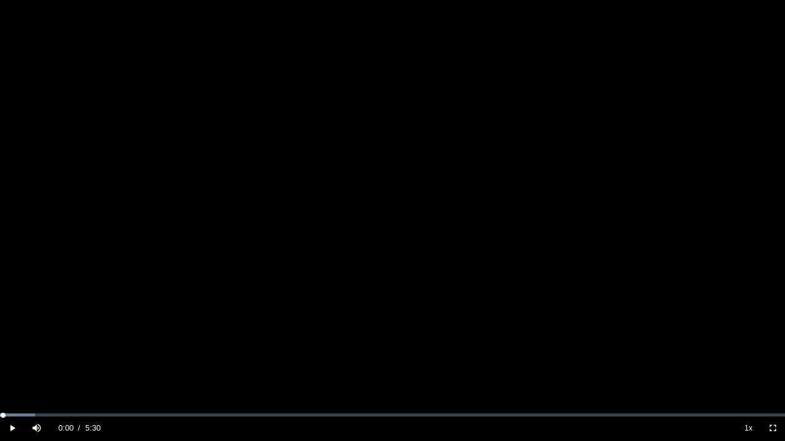

--- FILE ---
content_type: text/html; charset=utf-8
request_url: https://mediazilla.com/Ep7cc3or1
body_size: 5178
content:
<!DOCTYPE html><html><head><title>Mission Kids Gala Film</title><meta title="Mission Kids Gala Film" data-sentry-element="meta" data-sentry-source-file="MediaViewerHead.tsx"/><meta content="width=device-width,initial-scale=1.0,minimum-scale=1.0,maximum-scale=1.0" name="viewport" data-sentry-element="meta" data-sentry-source-file="MediaViewerHead.tsx"/><meta content="noimageindex" name="robots" data-sentry-element="meta" data-sentry-source-file="MediaViewerHead.tsx"/><meta charSet="utf-8" data-sentry-element="meta" data-sentry-source-file="MediaViewerHead.tsx"/><meta content="We are storytellers, telling the story of your life and business. CinemaCake will create lasting impressions of your event or make sure that your company&#x27;s message sticks.  
www.cinemacake.com

V1 - 180419" name="description" data-sentry-element="meta" data-sentry-source-file="MediaViewerHead.tsx"/><meta content="" name="keywords" data-sentry-element="meta" data-sentry-source-file="MediaViewerHead.tsx"/><link href="https://mediazilla.com/api/oembed?url=https%3A%2F%2Fmediazilla.com%2FEp7cc3or1" rel="alternate" title="Mission Kids Gala Film" type="application/json+oembed"/><meta content="MediaZilla" property="og:site_name" data-sentry-element="meta" data-sentry-source-file="MediaViewerHead.tsx"/><meta content="https://mediazilla.com/Ep7cc3or1" property="og:url" data-sentry-element="meta" data-sentry-source-file="MediaViewerHead.tsx"/><meta content="Mission Kids Gala Film" property="og:title" data-sentry-element="meta" data-sentry-source-file="MediaViewerHead.tsx"/><meta content="We are storytellers, telling the story of your life and business. CinemaCake will create lasting impressions of your event or make sure that your company&#x27;s message sticks.  
www.cinemacake.com

V1 - 180419" property="og:description" data-sentry-element="meta" data-sentry-source-file="MediaViewerHead.tsx"/><meta content="video.other" property="og:type" data-sentry-element="meta" data-sentry-source-file="MediaViewerHead.tsx"/><meta content="@MediaZilla" name="twitter:site" data-sentry-element="meta" data-sentry-source-file="MediaViewerHead.tsx"/><meta content="Mission Kids Gala Film" name="twitter:title" data-sentry-element="meta" data-sentry-source-file="MediaViewerHead.tsx"/><meta content="We are storytellers, telling the story of your life and business. CinemaCake will create lasting impressions of your event or make sure that your company&#x27;s message sticks.  
www.cinemacake.com

V1 - 180419" name="twitter:description" data-sentry-element="meta" data-sentry-source-file="MediaViewerHead.tsx"/><meta content="https://files.mediazilla.com/2/11202/7672341/7688627/frame.jpg?MZ-Expires=2084613639&amp;MZ-Signature=WPChKft9b3eHaNz8JYPJ0iDYGh9J7KzloCwo5U9IQxsqVnVWtGC1GcypkwwmgRIquAS5UnVnyWOGv-jUASvGm0O6v2hwLeyL9gwmJoCL3R6QvNTNvUqxYw8uRjYSwhjIJ%7EqniL4c3h-1PGO2kj%7E9AaCyVBzGzHbznqdp3DkkfbikxPrdRMJGtgrfdc6z2FGFc5Y62xmFvvxG5y3A7jZEif57bAswqyDNwpKKxKQdQSZsk01-Ey5hI-pBXHKz-cWUyv9NjZI6ppRQwHzAf0h00lWU31EgTyEyIVyvKl4-ECgcsii3G-fYt0956LnN3ClH7teh-UycYZOkAtMqhu3MfQ__&amp;MZ-Key-Pair-Id=APKAIHMWCHEQ67ICX63A&amp;t=%5B%7B%22t%22%3A%22resize%22%2C%22w%22%3A1920%2C%22h%22%3A1080%7D%5D&amp;o=webp&amp;s=1" property="og:image"/><meta content="1920" property="og:image:width"/><meta content="1080" property="og:image:height"/><meta content="summary_large_image" name="twitter:card"/><meta content="https://files.mediazilla.com/2/11202/7672341/7688627/frame.jpg?MZ-Expires=2084613639&amp;MZ-Signature=WPChKft9b3eHaNz8JYPJ0iDYGh9J7KzloCwo5U9IQxsqVnVWtGC1GcypkwwmgRIquAS5UnVnyWOGv-jUASvGm0O6v2hwLeyL9gwmJoCL3R6QvNTNvUqxYw8uRjYSwhjIJ%7EqniL4c3h-1PGO2kj%7E9AaCyVBzGzHbznqdp3DkkfbikxPrdRMJGtgrfdc6z2FGFc5Y62xmFvvxG5y3A7jZEif57bAswqyDNwpKKxKQdQSZsk01-Ey5hI-pBXHKz-cWUyv9NjZI6ppRQwHzAf0h00lWU31EgTyEyIVyvKl4-ECgcsii3G-fYt0956LnN3ClH7teh-UycYZOkAtMqhu3MfQ__&amp;MZ-Key-Pair-Id=APKAIHMWCHEQ67ICX63A&amp;t=%5B%7B%22t%22%3A%22resize%22%2C%22w%22%3A1920%2C%22h%22%3A1080%7D%5D&amp;o=webp&amp;s=1" name="twitter:image"/><meta content="yes" name="mobile-web-app-capable" data-sentry-element="meta" data-sentry-source-file="MediaViewerHead.tsx"/><meta content="black" name="apple-mobile-web-app-status-bar-style" data-sentry-element="meta" data-sentry-source-file="MediaViewerHead.tsx"/><meta name="next-head-count" content="23"/><meta content="#1E1F21" name="theme-color"/><meta content="yes" name="mobile-web-app-capable"/><meta content="black" name="apple-mobile-web-app-status-bar-style"/><meta content="no-cache, no-store, must-revalidate" http-equiv="Cache-Control"/><meta content="no-cache" http-equiv="Pragma"/><meta content="0" http-equiv="Expires"/><link href="https://assets.prod.mediazilla.com/images/favicon.ico" rel="shortcut icon"/><script id="prefinery-function" data-sentry-element="Script" data-sentry-source-file="PrefineryScript.tsx" data-nscript="beforeInteractive">prefinery=window.prefinery||function(){ (window.prefinery.q=window.prefinery.q||[]).push(arguments) }</script><link rel="preload" href="/_next/static/css/af06f6ed3cb2a23b.css" as="style"/><link rel="stylesheet" href="/_next/static/css/af06f6ed3cb2a23b.css" data-n-g=""/><link rel="preload" href="/_next/static/css/21b94cbd5be2ddf5.css" as="style"/><link rel="stylesheet" href="/_next/static/css/21b94cbd5be2ddf5.css" data-n-p=""/><noscript data-n-css=""></noscript><script defer="" nomodule="" src="/_next/static/chunks/polyfills-c67a75d1b6f99dc8.js"></script><script src="https://www.dwin1.com/70696.js" defer="" type="text/javascript" data-sentry-element="Script" data-sentry-component="NavigationTracking" data-sentry-source-file="NavigationTracking.tsx" data-nscript="beforeInteractive"></script><script id="prefinery-js-file" src="https://widget.prefinery.com/widget/v2/4uevwjkz.js" defer="" data-sentry-element="Script" data-sentry-source-file="PrefineryScript.tsx" data-nscript="beforeInteractive"></script><script src="/_next/static/chunks/webpack-aa2c394b099512f1.js" defer=""></script><script src="/_next/static/chunks/framework-bbe387b1d481a1fd.js" defer=""></script><script src="/_next/static/chunks/main-c66540e9bdf89667.js" defer=""></script><script src="/_next/static/chunks/pages/_app-eadd2e4fc09a5496.js" defer=""></script><script src="/_next/static/chunks/pages/media-viewer-8e5fc126599abaa5.js" defer=""></script><script src="/_next/static/itEoIByfRDZMxdvLNv3FM/_buildManifest.js" defer=""></script><script src="/_next/static/itEoIByfRDZMxdvLNv3FM/_ssgManifest.js" defer=""></script></head><body><div id="__next"><div class="preload"><div class="AppContainer_app-container__gDIUt" data-sentry-component="AppContainer" data-sentry-source-file="AppContainer.tsx"><div></div><div class="colors_theme__9_H9u fonts_theme__nCksd radius_theme__hZ614 spacing_theme__qIlkb ViewerInterface_share-link-viewer-interface__6MGgi" data-sentry-element="Div" data-sentry-component="ViewerInterface" data-sentry-source-file="ViewerInterface.tsx"><div class="colors_theme__9_H9u colors_background-black-9__rb6m_ fonts_theme__nCksd radius_theme__hZ614 spacing_theme__qIlkb spacing_padding-vertical-3__iN9Uc flex_theme__p8W_V flex_justify-center__7rV_y LogoHeader_header__nKxES" data-sentry-component="Flex" data-sentry-source-file="Flex.tsx"><div class="Brand_account-top-bar-brand__Gl6i_" data-sentry-component="Brand" data-sentry-source-file="Brand.tsx"><div class="" data-sentry-element="WrapperElemment" data-sentry-component="NextLink" data-sentry-source-file="NextLink.tsx"><a class="" data-sentry-element="Link" data-sentry-source-file="NextLink.tsx" href="/account/dashboard"><svg class="LogoIcon_logo__F_RKq" height="100%" id="logo-icon" viewBox="0 0 756.22 67.52" xmlns="http://www.w3.org/2000/svg" data-sentry-element="svg" data-sentry-component="LogoIcon" data-sentry-source-file="LogoIcon.tsx"><title>MediaZilla</title><g id="zilla" data-sentry-element="g" data-sentry-source-file="LogoIcon.tsx"><path d="M498.45,54.24V71.15l47.3-.71L497.34,106v15.79H580.2V104.85l-50.52.71,49-35.83V54.24Z" style="fill:#ca2129" transform="translate(-108.89 -54.24)" data-sentry-element="path" data-sentry-source-file="LogoIcon.tsx"></path><path d="M586.92,54.24v67.52h21.4V54.24Z" style="fill:#ca2129" transform="translate(-108.89 -54.24)" data-sentry-element="path" data-sentry-source-file="LogoIcon.tsx"></path><path d="M617.75,54.24v67.52h69V104.55h-47.6V54.24Z" style="fill:#ca2129" transform="translate(-108.89 -54.24)" data-sentry-element="path" data-sentry-source-file="LogoIcon.tsx"></path><path d="M691.47,54.24v67.52h69V104.55h-47.6V54.24Z" style="fill:#ca2129" transform="translate(-108.89 -54.24)" data-sentry-element="path" data-sentry-source-file="LogoIcon.tsx"></path><path d="M841.91,121.76h23.2L830.06,54.24H798.32l-35.45,67.52h23.3l5.72-11.44h44.29ZM829.05,95.54H799.13l13-25.61h4Z" style="fill:#ca2129" transform="translate(-108.89 -54.24)" data-sentry-element="path" data-sentry-source-file="LogoIcon.tsx"></path></g><g id="media" data-sentry-element="g" data-sentry-source-file="LogoIcon.tsx"><path d="M108.89,54.24v67.52h8.94V62.64h3.92l37.76,59.12h7.23L204.1,62.64h3.72v59.12h8.93V54.24h-18l-35.66,57.3-36.35-57.3Z" style="fill:#ddd" transform="translate(-108.89 -54.24)" data-sentry-element="path" data-sentry-source-file="LogoIcon.tsx"></path><path d="M226.79,121.76h65.68v-7.9H235.73V90.68H290V82.79H235.73V62.14h56.64v-7.9H226.79Z" style="fill:#ddd" transform="translate(-108.89 -54.24)" data-sentry-element="path" data-sentry-source-file="LogoIcon.tsx"></path><path d="M298.8,121.76h46.9c18.88,0,24-1,28.82-5.57,5-4.76,7.13-13.26,7.13-28.24,0-15.89-1.4-22.47-5.82-27.23-5-5.37-10.14-6.48-30.83-6.48H298.8Zm8.94-7.9V62.14H344.8c7.53,0,10.44,0,12.25.2,6.13.4,9.24,1.62,11.45,4.25,2.61,3.34,4,10.53,4,21,0,16.4-2.92,23.69-10.15,25.41-3.71.91-4.12.91-17.07.91Z" style="fill:#ddd" transform="translate(-108.89 -54.24)" data-sentry-element="path" data-sentry-source-file="LogoIcon.tsx"></path><path d="M390.29,54.24v67.52h8.94V54.24Z" style="fill:#ddd" transform="translate(-108.89 -54.24)" data-sentry-element="path" data-sentry-source-file="LogoIcon.tsx"></path><path d="M483.39,121.76h9.94L455.47,54.24H441.21l-38,67.52h10.15l7.93-14.27h54.13ZM471.23,99.59H425.64l21.09-37.45h3.62Z" style="fill:#ddd" transform="translate(-108.89 -54.24)" data-sentry-element="path" data-sentry-source-file="LogoIcon.tsx"></path></g></svg></a></div></div></div><div class="colors_theme__9_H9u fonts_theme__nCksd radius_theme__hZ614 radius_all-lg__w7aEs spacing_theme__qIlkb spacing_margin-top-10__zY24i spacing_padding-4__XDzqw flex_theme__p8W_V flex_direction-column__07pFc flex_justify-center__7rV_y" data-sentry-element="Div" data-sentry-source-file="Box.tsx" data-sentry-component="Box"></div><div class="colors_theme__9_H9u fonts_theme__nCksd radius_theme__hZ614 spacing_theme__qIlkb Loader_loading-container__sO5di" data-sentry-element="Div" data-sentry-component="Loader" data-sentry-source-file="Loader.tsx"><div class="colors_theme__9_H9u fonts_theme__nCksd radius_theme__hZ614 spacing_theme__qIlkb Loader_loading-wrapper__VKaHv" style="height:48px;margin:-24px 0 0 -24px;width:48px" data-sentry-element="Div" data-sentry-source-file="Loader.tsx"><img class="Loader_icon__8dLa7 Loader_circular-loader__LWAJ_" src="https://assets.prod.mediazilla.com/images/loader.gif"/></div></div></div><div class="ModalsPane_component__ZxkH3" id="modals-pane" data-sentry-component="ModalsPane" data-sentry-source-file="ModalsPane.tsx"></div><div class="Toastify"></div></div></div></div><div id="next-script"><script id="__NEXT_DATA__" type="application/json">{"props":{"pageProps":{"initialShareLink":{"authorized":true,"shareLink":{"code":"Ep7cc3or1","company_email":"dave@cinemacake.com","company_name":"CinemaCake Filmmakers","description":"We are storytellers, telling the story of your life and business. CinemaCake will create lasting impressions of your event or make sure that your company's message sticks.  \r\nwww.cinemacake.com\r\n\r\nV1 - 180419","height":1080,"id":"8cca4e28-e99f-4b1b-8b91-29bdc4c02cc6","poster_frame_url":"https://files.mediazilla.com/2/11202/7672341/7688627/frame.jpg?Expires=2084613639\u0026Signature=WPChKft9b3eHaNz8JYPJ0iDYGh9J7KzloCwo5U9IQxsqVnVWtGC1GcypkwwmgRIquAS5UnVnyWOGv-jUASvGm0O6v2hwLeyL9gwmJoCL3R6QvNTNvUqxYw8uRjYSwhjIJ~qniL4c3h-1PGO2kj~9AaCyVBzGzHbznqdp3DkkfbikxPrdRMJGtgrfdc6z2FGFc5Y62xmFvvxG5y3A7jZEif57bAswqyDNwpKKxKQdQSZsk01-Ey5hI-pBXHKz-cWUyv9NjZI6ppRQwHzAf0h00lWU31EgTyEyIVyvKl4-ECgcsii3G-fYt0956LnN3ClH7teh-UycYZOkAtMqhu3MfQ__\u0026Key-Pair-Id=APKAIHMWCHEQ67ICX63A","poster_frame_transformations":null,"title":"Mission Kids Gala Film","width":1920}},"fullLoaded":false,"_sentryTraceData":"124cdb63eb2b438bba94e4b03938253b-ed91ecae7b7f3aab-1","_sentryBaggage":"sentry-environment=production,sentry-release=itEoIByfRDZMxdvLNv3FM,sentry-public_key=507175f222b54fafac87aade4a186b9a,sentry-trace_id=124cdb63eb2b438bba94e4b03938253b,sentry-sample_rate=1,sentry-transaction=%2Fmedia-viewer,sentry-sampled=true"},"initialState":{"abTest":{"assignments":{}},"accountContainer":{"backRoute":null,"contextCommandScope":null,"dashboard":{"displayMode":null,"displayModeOptions":null,"filterOptions":null,"filters":null,"selectionScope":null,"sortOrder":null,"sortOrderOptions":null,"sortDirection":null,"toolbarMainSections":[],"toolbarSelectedItemsSection":[],"viewDefinitionType":null},"searchBarEnabled":false,"searchBarPlaceholder":null,"topBarEnabled":true},"aws":{"s3Region":"us-east-1"},"collections":{"allLoaded":false,"cachedItems":{},"collectionVideoIdsBeingRetrievedFromGlacier":[],"groupedMediaIds":[],"hasFetched":false,"isDeleting":false,"isFetching":false,"isGetting":false,"isSearching":false,"search":{"direction":"desc","order_by":"version_created_at","page":1},"searchId":0,"GET_COLLECTIONS_FAILED":null,"SEARCH_COLLECTIONS_FAILED":null},"company":{"acceptedDate":null,"avatar":{"color":"orangered","id":null,"url":null},"cancelationDate":null,"canStartTrial":null,"companyUserId":null,"confirmedAt":null,"createdAt":"","defaultAddonTitle":null,"defaultCurrency":null,"delinquent_date":null,"dropboxConnected":null,"email":null,"facebookUrl":null,"googleDriveConnected":null,"hierarchyRootId":null,"id":null,"instagramUrl":null,"linkedinUrl":null,"name":null,"owner_id":null,"phone":null,"plan":null,"quotaCredits":0,"quotaCreditsAvailable":0,"role":null,"snapchatUrl":null,"status":null,"stripeAccountId":null,"stripeAccountStatus":null,"stripeErrorMessage":null,"tiktokUrl":null,"trial_expired":null,"twitterUrl":null,"updated_at":null,"website":null,"youtubeUrl":null,"metadata":null,"isFetching":false,"preloaded":true,"UPDATE_COMPANY_FAILED":null},"digitalDelivery":{"cache":{},"hasMore":false,"invitation":null,"invitationDigitalDelivery":null,"isFetchingInvitation":false,"isLoading":false,"isLoadingNextPage":false,"items":[],"page":1,"searchId":0},"editor":{"collection":null,"isEditingComponent":false,"isLoading":false,"isLoaded":false,"isSavingAudio":false,"isSavingBackground":false,"isSavingButtonData":false,"isSavingThumbnail":false,"mutations":[],"settingsModalButtonId":null},"navigator":{"isMobile":false,"touchEnabled":false,"supportedBrowser":true,"userAgent":"Mozilla/5.0 (Macintosh; Intel Mac OS X 10_15_7) AppleWebKit/537.36 (KHTML, like Gecko) Chrome/131.0.0.0 Safari/537.36; ClaudeBot/1.0; +claudebot@anthropic.com)"},"notifications":{"currentNotification":null,"isFetching":false,"items":[],"persistentNotifications":[]},"stats":{"collections":{},"isLoading":false},"tokens":{"access_token":null,"cable_token":null,"fp_auth_token":null,"preloaded":true,"userId":null},"ui":{"activeModalTabOnMount":null,"collectionVideoTitlesToWarnUserAbout":null,"isChangingButtonOrder":false,"isGeneratingCustomPosterFor":null,"isGeneratingCustomThumbnailFor":null,"isShowingAddMenuButtonModal":false,"isShowingAddVideoButtonModal":false,"isShowingAdvancedSearchModal":false,"isShowingCollectionSettingsModal":false,"isShowingCollectionExportOfflineModal":false,"isShowingChooseFrameModal":false,"isShowingCreateCollectionModal":false,"isShowingDashboardModal":false,"isShowingMarketingVideoModal":false,"isShowingPreviewCollectionModal":false,"isShowingVideoSettingsModal":false,"isSideNavCollapsed":false,"selectedCollection":null,"selectedDigitalDelivery":null,"selectedVideo":null,"tileShowingActionBar":null},"user":{"avatar":{"color":"orangered","id":null,"url":null},"companies":{},"confirmed?":false,"createdAt":"","email":null,"id":null,"isCreatingUser":false,"isFetching":false,"name":null,"phone":null,"preloaded":true,"unconfirmed_email":null,"userPreferences":null,"viewDefinitions":{},"CREATE_CLIENT_USER_FAILED":null,"GET_USER_FAILED":null,"LOGIN_USER_FAILED":null,"UPDATE_USER_FAILED":null,"CREATE_SUBSCRIBED_USER_FAILED":null,"CREATE_TRIAL_USER_FAILED":null,"CREATE_AWS_MARKETPLACE_MEMBER_FAILED":null},"videos":{"allLoaded":false,"cachedItems":{},"groupedMediaIds":[],"hasFetched":false,"isDeleting":false,"isFetching":false,"isGetting":false,"isSearching":false,"search":{"direction":"desc","order_by":"uploaded_at","page":1},"searchId":0,"videoIdCapturingFrameFor":null,"GET_VIDEO_FAILED":null,"GET_VIDEOS_FAILED":null,"SEARCH_VIDEOS_FAILED":null},"signup":{"email":"","name":"","password":"","passwordConfirmation":"","phone":""}}},"page":"/media-viewer","query":{"code":"Ep7cc3or1"},"buildId":"itEoIByfRDZMxdvLNv3FM","isFallback":false,"isExperimentalCompile":false,"gip":true,"appGip":true,"scriptLoader":[]}</script></div></body></html>